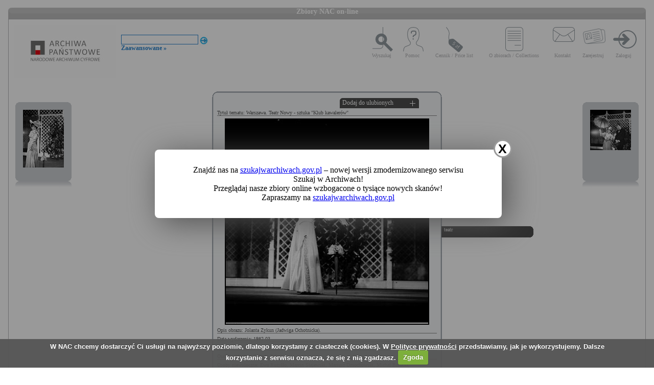

--- FILE ---
content_type: text/html; charset=utf-8
request_url: https://audiovis.nac.gov.pl/obraz/7127:1/
body_size: 3268
content:
<!DOCTYPE html PUBLIC "-//W3C//DTD XHTML 1.0 Transitional//EN" "http://www.w3.org/TR/xhtml1/DTD/xhtml1-transitional.dtd">

<html xmlns="http://www.w3.org/1999/xhtml" lang="pl" xml:lang="pl">
  <head>
  <title>Zbiory NAC on-line</title>
    <meta http-equiv="Content-Type" content="text/html; charset=utf-8" />
    <meta name=”deklaracja-dostępności” content=”https://audiovis.nac.gov.pl/deklaracja-dostepnosci/” />
    <link rel="stylesheet" type="text/css" href="/css/jquery.tooltip.css" />
    <link rel="stylesheet" type="text/css" href="/css/style.css" />
    <script type="text/javascript" language="javascript" src="/js/lytebox.js"></script>
    <link rel="stylesheet" href="/css/lytebox.css" type="text/css" media="screen" />
    <script type="text/javascript" src="/js/jquery-1.9.1.min.js"></script>
    <script type="text/javascript" src="/js/jquery.dimensions.js"></script>
    <script type="text/javascript" src="/js/jquery.tooltip.js"></script>
    <script type="text/javascript" src="/js/effects.js"></script>
    <link rel="stylesheet" type="text/css" href="/js/cookiecuttr/cookiecuttr.css" />
    <script type="text/javascript" src="/js/jquery.cookie.js"></script>
    <script type="text/javascript" src="/js/cookiecuttr/jquery.cookiecuttr.js"></script>
    <link type="image/vnd.microsoft.icon" href="/favicon.ico" rel="shortcut icon"/>
    <script type="text/javascript">
    $(document).ready(function () {
      $.cookieCuttr();
    });
    </script>

<!-- Google Tag Manager -->
<script>(function(w,d,s,l,i){w[l]=w[l]||[];w[l].push({'gtm.start':
new Date().getTime(),event:'gtm.js'});var f=d.getElementsByTagName(s)[0],
j=d.createElement(s),dl=l!='dataLayer'?'&l='+l:'';j.async=true;j.src=
'https://www.googletagmanager.com/gtm.js?id='+i+dl;f.parentNode.insertBefore(j,f);
})(window,document,'script','dataLayer','GTM-KB2ZJCR');</script>
<!-- End Google Tag Manager -->

  </head>

  <body id="main">

<!-- Google Tag Manager (noscript) -->
<noscript><iframe src="https://www.googletagmanager.com/ns.html?id=GTM-KB2ZJCR"
height="0" width="0" style="display:none;visibility:hidden"></iframe></noscript>
<!-- End Google Tag Manager (noscript) -->

    <div id="main_container_bar">
      <div id="main_container_bar_corner_left"></div>
      <h1>Zbiory NAC on-line</h1>
      <div id="main_container_bar_corner_right"></div>
    </div>

    <div id="main_container">
      <div id="main_container_head">
        <a id="nac_logo" href="/"></a>
        
        <div id="search_form" >
          <form id="ImageSearchForm" method="post" action="/search/"><fieldset style="display:none;"><input type="hidden" name="_method" value="POST" /></fieldset>
            <div class="input"><label for="ImageSearch"></label><input name="search" type="text" id="ImageSearch" value="" /></div><div class="submit"><input type="image" src="/img/search_button.png" /></div>
          </form>
          <a href="/search/advanced" id="advSlink">Zaawansowane &raquo;</a>
        </div>
        <ul id="main_menu">
          <li class="wyszukaj"><a href="/search/advanced/">Wyszukaj</a></li>
          <li class="pomoc"><a href="/instrukcja/">Pomoc</a></li>
          <li class="cennik"><a href="/files/cenniki-compressed.pdf">Cennik / Price list</a></li>
          <li class="regulamin"><a href="/files/o_zbiorach.pdf">O zbiorach / Collections</a></li>
          <li class="kontakt"><a href="/kontakt">Kontakt</a></li>
          
            <li class="zarejestruj"><a href="/ulubione/register/">Zarejestruj</a></li>
            <li class="zaloguj"><a href="/ulubione/login">Zaloguj</a></li>
          
        </ul>
      </div>
      <div id="content">





 

  <div class="small_box box_left">
  <div class="small_box_top"></div>
  <div class="small_box_content">

<a href="/obraz/7126/"><img border="0" alt="poprzedni obraz" src="https://audiovis.nac.gov.pl/i/SM2/SM2_42-X-233-5.jpg" /></a>


  </div>
  <div class="small_box_bottom"></div>
  <div class="small_box_gloss"></div>
  </div>




  <div class="small_box box_right">
  <div class="small_box_top"></div>
  <div class="small_box_content">

  <a href="/obraz/7128/"><img border="0" alt="następny obraz" src="https://audiovis.nac.gov.pl/i/SM2/SM2_42-X-233-7.jpg" /></a>

  </div>
  <div class="small_box_bottom"></div>
  <div class="small_box_gloss"></div>
  </div>



<div class="big_box">
<div class="big_box_top">
<div class="corner_left"></div>
<div class="box_top_bg"></div>
<div class="corner_right"></div>
</div>

<div class="big_box_content">

<div class="box_title">Tytuł tematu: Warszawa. Teatr Nowy - sztuka &quot;Klub kawalerów&quot;</div>
<div class="photo"><a href="https://audiovis.nac.gov.pl/i/PIC/PIC_42-X-233-6.jpg" rel="lytebox" border="0" tytul="Warszawa. Teatr Nowy - sztuka &quot;Klub kawalerów&quot;" opis="Jolanta Zykun (Jadwiga Ochotnicka)." title="Kliknij, aby powiększyć "><img border="0" src="https://audiovis.nac.gov.pl/i/SM0/SM0_42-X-233-6.jpg" style="border: 2px solid black;" alt="Kliknij, aby powiekszyc" /></a></div>
<div class="box_title">Opis obrazu: Jolanta Zykun (Jadwiga Ochotnicka).</div>
<div class="box_title">Data wydarzenia: 1982-03 </div>
<div class="box_title">Miejsce:  Warszawa</div>
<div class="box_title">Osoby widoczne:   <a class="person" title="na zdjęciu jako: aktorka">Jolanta Zykun</a>,</div>
<div class="box_title">Osoby niewidoczne:  <a class="person" title="na zdjęciu jako: scenograf">Ewa Rużyłło</a>, <a class="person" title="na zdjęciu jako: scenograf">Marcin Stajewski</a>, <a class="person" title="na zdjęciu jako: reżyser">Mariusz Dmochowski</a>, <a class="person" title="na zdjęciu jako: dramatopisarz">Michał Bałucki</a>,</div>
<div class="box_title">Hasła przedmiotowe:     teatr,</div>
<div class="box_title">Inne nazwy własne:     Teatr Nowy,</div>
<div class="box_title">Zakład fotograficzny: </div>
<div class="box_title">Autor: Hartwig Edward</div>
<div class="box_title">Zespół: <a class="link_zespol" href="/zespol/42/">Archiwum Fotograficzne Edwarda Hartwiga</a></div>
<div class="box_title">Sygnatura: 42-X-233-6</div>

</div>

<div class="big_box_bottom">
<div class="corner_left"></div>
<div class="box_bottom_bg"></div>
<div class="corner_right"></div>
</div>
</div>


<div class="big_box">
<div class="big_box_top">
<div class="corner_left"></div>
<div class="box_top_bg"></div>
<div class="corner_right"></div>
</div>

<div class="big_box_content">
<div class="box_title">Pozostałe zdjęcia: <a class="title_text"></a></div>



<a href="/obraz/7120:1/"><img border="0" alt="poprzedni obraz" src="https://audiovis.nac.gov.pl/i/SM2/SM2_42-X-233-1.jpg" style="width: 80px; height: 80px;" /></a>



<a href="/obraz/7121:1/"><img border="0" alt="poprzedni obraz" src="https://audiovis.nac.gov.pl/i/SM2/SM2_42-X-233-2.jpg" style="width: 80px; height: 80px;" /></a>



<a href="/obraz/7123:1/"><img border="0" alt="poprzedni obraz" src="https://audiovis.nac.gov.pl/i/SM2/SM2_42-X-233-3.jpg" style="width: 80px; height: 80px;" /></a>



<a href="/obraz/7124:1/"><img border="0" alt="poprzedni obraz" src="https://audiovis.nac.gov.pl/i/SM2/SM2_42-X-233-4.jpg" style="width: 80px; height: 80px;" /></a>



<a href="/obraz/7126:1/"><img border="0" alt="poprzedni obraz" src="https://audiovis.nac.gov.pl/i/SM2/SM2_42-X-233-5.jpg" style="width: 80px; height: 80px;" /></a>



<a href="/obraz/7127:1/"><img border="0" alt="poprzedni obraz" src="https://audiovis.nac.gov.pl/i/SM2/SM2_42-X-233-6.jpg" style="width: 80px; height: 80px;" /></a>



<a href="/obraz/7128:1/"><img border="0" alt="poprzedni obraz" src="https://audiovis.nac.gov.pl/i/SM2/SM2_42-X-233-7.jpg" style="width: 80px; height: 80px;" /></a>



<a href="/obraz/7130:1/"><img border="0" alt="poprzedni obraz" src="https://audiovis.nac.gov.pl/i/SM2/SM2_42-X-233-8.jpg" style="width: 80px; height: 80px;" /></a>



<a href="/obraz/7133:1/"><img border="0" alt="poprzedni obraz" src="https://audiovis.nac.gov.pl/i/SM2/SM2_42-X-233-9.jpg" style="width: 80px; height: 80px;" /></a>



<a href="/obraz/7136:1/"><img border="0" alt="poprzedni obraz" src="https://audiovis.nac.gov.pl/i/SM2/SM2_42-X-233-10.jpg" style="width: 80px; height: 80px;" /></a>



<div class="paging"><span title="Aktualna">	1 |</span><span><a href="/obraz/7127:2/" title="Strona 2"> 2 </a>|
  </span><span><a href="/obraz/7127:3/" title="Strona 3"> 3 </a>|
  </span><span><a href="/obraz/7127:4/" title="Strona 4"> 4 </a>|
  </span><span><a href="/obraz/7127:5/" title="Strona 5"> 5 </a>|
  </span><span><a href="/obraz/7127:6/" title="Strona 6"> 6 </a>|
  </span><span><a href="/obraz/7127:7/" title="Strona 7"> 7 </a>|
  </span><span><a href="/obraz/7127:8/" title="Strona 8"> 8 </a>|
  </span><span><a href="/obraz/7127:9/" title="Strona 9"> 9 </a>|
  </span><span><a href="/obraz/7127:10/" title="Strona 10"> 10 </a>|
  </span><span><a class="next" href="/obraz/7127:2/" title="Następna">
      Następna &raquo
    </a></span></div>


</div>
<div class="big_box_bottom">
<div class="corner_left"></div>
<div class="box_bottom_bg"></div>
<div class="corner_right"></div>
</div>
<div class="big_box_gloss"></div>
</div>

<div class="tabs">

<div class="tab"><a class="bottom_tab" href="/haslo/409/">teatr</a></div> 

</div>

<a href="/ulubione/dodaj/7127" class="dodajDoUlubionych">Dodaj do ulubionych</a>




<div style="clear: both;"></div>
<div><a href="/deklaracja-dostepnosci/" style="text-decoration: none; color: black;">Deklaracja dostępności</a></div>



<!--    Czas wykonania skryptu: 0:00:00.015977<br>
    Stron:  -->
      </div>
    </div>
	<script type="text/javascript">
   $(function () {
       if (typeof $.cookie("SeenNewSiteInfo")==='undefined'){
           $('.hover_bkgr_fricc').show();
       }
       $('.popupCloseButton').click(function(){
           $('.hover_bkgr_fricc').hide();
           $.cookie("SeenNewSiteInfo", 1, { expires : 10 });
       });
   });
</script>
<style>
   .hover_bkgr_fricc{
   background:rgba(0,0,0,.4);
   display:none;
   height:100%;
   position:fixed;
   text-align:center;
   top:0;
   left:0;
   width:100%;
   z-index:10000;
   }
   .hover_bkgr_fricc .helper{
   display:inline-block;
   height:100%;
   vertical-align:middle;
   }
   .hover_bkgr_fricc > div {
   background-color: #fff;
   box-shadow: 10px 10px 60px #555;
   display: inline-block;
   height: auto;
   max-width: 551px;
   min-height: 100px;
   vertical-align: middle;
   width: 60%;
   position: relative;
   border-radius: 8px;
   padding: 15px 5%;
   }
   .popupCloseButton {
   background-color: #fff;
   border: 3px solid #999;
   border-radius: 50px;
   cursor: pointer;
   display: inline-block;
   font-family: arial;
   font-weight: bold;
   position: absolute;
   top: -20px;
   right: -20px;
   font-size: 25px;
   line-height: 30px;
   width: 30px;
   height: 30px;
   text-align: center;
   }
   .popupCloseButton:hover {
   background-color: #ccc;
   }
   .trigger_popup_fricc {
   cursor: pointer;
   font-size: 20px;
   margin: 20px;
   display: inline-block;
   font-weight: bold;
   }
</style>
<div class="hover_bkgr_fricc">
   <span class="helper"></span>
   <div>
      <div class="popupCloseButton">X</div>
      <p>Znajdź nas na <a href="https://szukajwarchiwach.gov.pl">szukajwarchiwach.gov.pl</a> – nowej wersji zmodernizowanego serwisu Szukaj w Archiwach!<br/>Przeglądaj nasze zbiory online wzbogacone o tysiące nowych skanów!</br>Zapraszamy na <a href="https://szukajwarchiwach.gov.pl">szukajwarchiwach.gov.pl</a></p>
   </div>
</div>

  <script type="text/javascript" src="/_Incapsula_Resource?SWJIYLWA=719d34d31c8e3a6e6fffd425f7e032f3&ns=3&cb=915389573" async></script></body>
</html>
